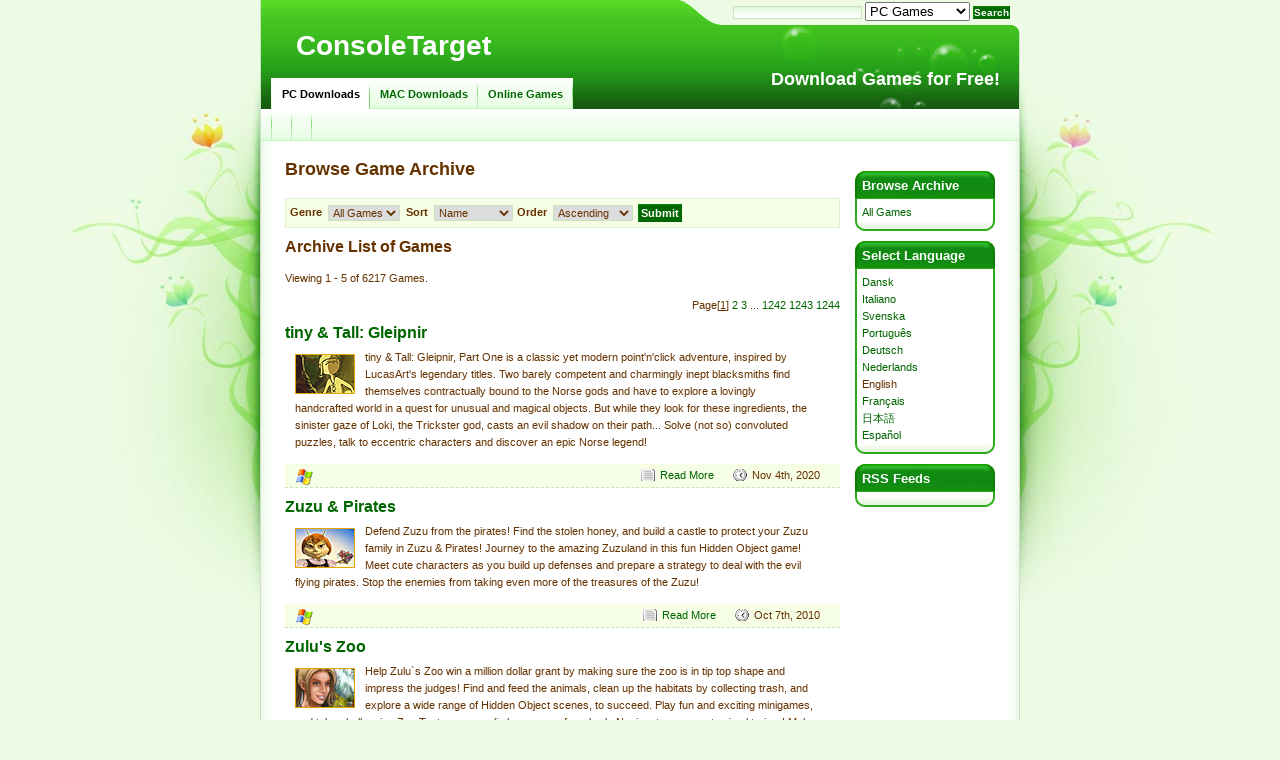

--- FILE ---
content_type: text/html; charset=UTF-8
request_url: https://consoletarget.com/browse-brain-name-24-0-5-en-pc.html
body_size: 3467
content:
<!DOCTYPE html PUBLIC "-//W3C//DTD XHTML 1.1//EN" "https://www.w3.org/TR/xhtml11/DTD/xhtml11.dtd">
<html xmlns="https://www.w3.org/1999/xhtml"  xml:lang="en"><head>
	<title>ConsoleTarget - Browse Game Archive</title>
	<meta http-equiv='content-type' content='text/html; charset=utf-8' />
	<meta http-equiv="content-language" content="en" />	<meta name="description" content="ConsoleBackup gives you access to many PC & Mac games which you can play for free! Browse Game Archive" />	<meta name="keywords" content="Free PC Games demo free to play Archive List of   Games" />	<meta name="copyright" content="© 2007 - 2018, ConsoleTarget" />
	<meta http-equiv="generator" content="Satellite Gamesite System" />
	<link rel="stylesheet" href="/templates/spring/style.css" type="text/css" /></head>
<body>
<div id="page" class="page_en">	<div id="header">
		<h1><a href="/">ConsoleTarget</a></h1>		<h2>Download Games for Free!</h2>		<div id="utility">
						<div>
<h4>Search All Games</h4>

<form id="searchFormMenu" method="post" action="/search.php">
<p>
<input id="search" class="textbox search" type="text" name="search" value="" />


 <select id="platform" name="platform">

<option value="pc" selected="selected">PC Games</option>
<option value="mac">MAC Games</option>
<option value="og">Online Games</option>
</select>

 <input id="searchButton" name="searchButton" class="button" type="submit" value="Search" />
</p></form>

</div>

		</div>
        <div id="mainnavigation">
            <ul><li class="sel"><a class="sel" href="/download-games.html" >PC Downloads</a></li><li><a href="/new-mac-download-games.html" >MAC Downloads</a></li><li><a href="/online-games.html" >Online Games</a></li></ul>
        </div>  		
		<div id="navigation">
			<ul><li><a href="/new-pc-download-games.html" ></a></li><li><a href="/top-pc-download-games.html" ></a></li></ul>
		</div>
	</div>
	<div id="content">
		<div id="main">
				<h2>Browse Game Archive</h2>
<form id="sortlist" method="get" action="browse.php">
<div><label for="genre">Genre</label>
 <select id="genre" class="textbox" name="genre">

<option value="all">All Games</option>
</select>

<label for="sort">Sort</label>
 <select id="sort" class="textbox" name="sort">

<option value="date">Date</option>
<option value="rank">Top Games</option>
<option value="name" selected="selected">Name</option>
</select>

<label for="order">Order</label>
 <select id="order" class="textbox" name="order">

<option value="asc">Ascending</option>
<option value="desc">Descending</option>
</select>


<input id="from" type="hidden" name="from" value="0" />

<input id="locale" type="hidden" name="locale" value="en" />

<input id="platform" type="hidden" name="platform" value="pc" />
 <input id="submit" name="submit" class="button" type="submit" value="Submit" />
</div></form>
 <h3>Archive List of <strong> </strong> Games</h3><p class="paginate">
Viewing  1 - 5 of 6217 Games. <div class="pagination" style="text-align:right">Page[<span style="text-decoration:underline">1</span>] <a href='/browse.php?genre=brain&amp;sort=name&amp;order=24&amp;view=5&amp;locale=en&amp;platform=pc&amp;from=5'>2</a> <a href='/browse.php?genre=brain&amp;sort=name&amp;order=24&amp;view=5&amp;locale=en&amp;platform=pc&amp;from=10'>3</a>  ... <a href='/browse.php?genre=brain&amp;sort=name&amp;order=24&amp;view=5&amp;locale=en&amp;platform=pc&amp;from=6205'>1242</a> <a href='/browse.php?genre=brain&amp;sort=name&amp;order=24&amp;view=5&amp;locale=en&amp;platform=pc&amp;from=6210'>1243</a> <a href='/browse.php?genre=brain&amp;sort=name&amp;order=24&amp;view=5&amp;locale=en&amp;platform=pc&amp;from=6215'>1244</a> </div>
</p>
<a name="en_tiny-tall-gleipnir"></a><h3><a href="game_43099_tiny-tall-gleipnir_en_pc.html">tiny & Tall: Gleipnir</a></h3><p class="post">
<a href="game_43099_tiny-tall-gleipnir_en_pc.html"><img src="https://games.bigfishgames.com/en_tiny-tall-gleipnir/tiny-tall-gleipnir_60x40.jpg" alt="" class="float-left" /></a>tiny & Tall: Gleipnir, Part One is a classic yet modern point'n'click adventure, inspired by LucasArt's legendary titles. 
Two barely competent and charmingly inept blacksmiths find themselves contractually bound to the Norse gods and have to explore a lovingly handcrafted world in a quest for unusual and magical objects. But while they look for these ingredients, the sinister gaze of Loki, the Trickster god, casts an evil shadow on their path...

Solve (not so) convoluted puzzles, talk to eccentric characters and discover an epic Norse legend!</p>
<p class="post-footer align-right">
	<span class="float-left"> <img src="/images/icons/icon_pc_sm.gif"  alt="pc game"  class="icon"  />  </span>		<a href="game_43099_tiny-tall-gleipnir_en_pc.html" class="readmore">Read More</a>		<span class="date">Nov 4th, 2020</span></p>
<a name="en_zuzu-pirates"></a><h3><a href="game_9354_zuzu-pirates_en_pc.html">Zuzu & Pirates</a></h3><p class="post">
<a href="game_9354_zuzu-pirates_en_pc.html"><img src="https://games.bigfishgames.com/en_zuzu-pirates/zuzu-pirates_60x40.jpg" alt="" class="float-left" /></a>Defend Zuzu from the pirates! Find the stolen honey, and build a castle to protect your Zuzu family in Zuzu & Pirates! Journey to the amazing Zuzuland in this fun Hidden Object game! Meet cute characters as you build up defenses and prepare a strategy to deal with the evil flying pirates. Stop the enemies from taking even more of the treasures of the Zuzu!</p>
<p class="post-footer align-right">
	<span class="float-left"> <img src="/images/icons/icon_pc_sm.gif"  alt="pc game"  class="icon"  />  </span>		<a href="game_9354_zuzu-pirates_en_pc.html" class="readmore">Read More</a>		<span class="date">Oct 7th, 2010</span></p>
<a name="en_zulus-zoo"></a><h3><a href="game_5834_zulus-zoo_en_pc.html">Zulu's Zoo</a></h3><p class="post">
<a href="game_5834_zulus-zoo_en_pc.html"><img src="https://games.bigfishgames.com/en_zulus-zoo/zulus-zoo_60x40.jpg" alt="" class="float-left" /></a>Help Zulu`s Zoo win a million dollar grant by making sure the zoo is in tip top shape and impress the judges! Find and feed the animals, clean up the habitats by collecting trash, and explore a wide range of Hidden Object scenes, to succeed. Play fun and exciting minigames, and take challenging Zoo Tests, as you climb your way from lowly Novice, to an expert animal trainer! Make Zulu`s Zoo the best!</p>
<p class="post-footer align-right">
	<span class="float-left"> <img src="/images/icons/icon_pc_sm.gif"  alt="pc game"  class="icon"  /> <img src="/images/icons/icon_mac_sm.gif"  alt="mac game"  class="icon"  /> </span>		<a href="game_5834_zulus-zoo_en_pc.html" class="readmore">Read More</a>		<span class="date">Jul 16th, 2009</span></p>
<a name="en_zooworld-odyssey"></a><h3><a href="game_41780_zooworld-odyssey_en_pc.html">Zooworld: Odyssey</a></h3><p class="post">
<a href="game_41780_zooworld-odyssey_en_pc.html"><img src="https://games.bigfishgames.com/en_zooworld-odyssey/zooworld-odyssey_60x40.jpg" alt="" class="float-left" /></a>Test your skills in zoo management! Kerry owns a network of zoos around the world, and your job is to help her develop her zoo empire while providing first-class customer service. Use the money you earn to hire staff, upgrade your zoo equipment and teach Kerry new skills! Help Kerry build her own network of zoos, travel the world and solve the mystery of grandfather's disappearance!</p>
<p class="post-footer align-right">
	<span class="float-left"> <img src="/images/icons/icon_pc_sm.gif"  alt="pc game"  class="icon"  /> <img src="/images/icons/icon_mac_sm.gif"  alt="mac game"  class="icon"  /> </span>		<a href="game_41780_zooworld-odyssey_en_pc.html" class="readmore">Read More</a>		<span class="date">Jan 8th, 2020</span></p>
<a name="en_zoom-book-the-temple-of-the-sun"></a><h3><a href="game_2053_zoom-book-the-temple-of-the-sun_en_pc.html">Zoom Book - The Temple of the Sun</a></h3><p class="post">
<a href="game_2053_zoom-book-the-temple-of-the-sun_en_pc.html"><img src="https://games.bigfishgames.com/en_zoom-book-the-temple-of-the-sun/zoom-book-the-temple-of-the-sun_60x40.jpg" alt="" class="float-left" /></a>When a mysterious package arrives at the local university, two of the most renowned anthropology professors join forces to discover hidden clues and solve mind-boggling riddles. Time travel with them to the great Mayan culture of South America in search of the magic relic, ZoomBook, but beware of the mysterious villain that follows your every move. Ancient Mayan adventure full of rich artwork, mind-boggling puzzles and a spellbinding, mystery-driven storyline full of suspense!</p>
<p class="post-footer align-right">
	<span class="float-left"> <img src="/images/icons/icon_pc_sm.gif"  alt="pc game"  class="icon"  />  </span>		<a href="game_2053_zoom-book-the-temple-of-the-sun_en_pc.html" class="readmore">Read More</a>		<span class="date">Aug 27th, 2007</span></p>
<p class="paginate">
<div class="pagination" style="text-align:right">Page[<span style="text-decoration:underline">1</span>] <a href='/browse.php?genre=brain&amp;sort=name&amp;order=24&amp;view=5&amp;locale=en&amp;platform=pc&amp;from=5'>2</a> <a href='/browse.php?genre=brain&amp;sort=name&amp;order=24&amp;view=5&amp;locale=en&amp;platform=pc&amp;from=10'>3</a>  ... <a href='/browse.php?genre=brain&amp;sort=name&amp;order=24&amp;view=5&amp;locale=en&amp;platform=pc&amp;from=6205'>1242</a> <a href='/browse.php?genre=brain&amp;sort=name&amp;order=24&amp;view=5&amp;locale=en&amp;platform=pc&amp;from=6210'>1243</a> <a href='/browse.php?genre=brain&amp;sort=name&amp;order=24&amp;view=5&amp;locale=en&amp;platform=pc&amp;from=6215'>1244</a> </div>
</p>
		</div>
		<div id="sidebar">
						<div class="sidebar">
<h4>Browse Archive</h4>
<div class="bottom"><div class="text"><ul><li class="browselink"><a href="/browse-all-68-desc-0-10-en-pc.html">All Games</a></li></ul></div></div>
</div>

<div class="sidebar">
<h4>Select Language</h4>
<div class="bottom"><div class="text"><ul><li><a href="/index.php?locale=da">Dansk</a></li><li><a href="/index.php?locale=it">Italiano</a></li><li><a href="/index.php?locale=sv">Svenska</a></li><li><a href="/index.php?locale=pt">Português</a></li><li><a href="/index.php?locale=de">Deutsch</a></li><li><a href="/index.php?locale=nl">Nederlands</a></li><li>English</li><li><a href="/index.php?locale=fr">Fran&ccedil;ais</a></li><li><a href="/index.php?locale=jp">日本語</a></li><li><a href="/index.php?locale=es">Espa&ntilde;ol</a></li></ul></div></div>
</div>

<div class="sidebar">
<h4>RSS Feeds</h4>
<div class="bottom"><div class="text"><ul></ul></div></div>
</div>

		</div>
		<div class="clearfix"></div>
	</div>
	<div id="footer">
		<div id="fcontent">
		</div>
		<div id ="copyright">
				&#169; 2007 - 2018, Big Fish Games, Inc.<br /><a href="https://www.bigfishgames.com/company/privacy.html">Privacy Policy</a>|<a href="https://www.bigfishgames.com/company/terms.html">Terms of Use</a>			<p>
            Powered by SGS v1.0            <br />
             Page was created in 0.3523690700531 seconds. |  Memory usage 540.492 KB			</p>
		</div>
	</div>
</div>
<script type="text/javascript" src="https://ajax.googleapis.com/ajax/libs/jquery/1.4.4/jquery.js"></script>
<script type="text/javascript" src="/corejs.php"></script><script defer src="https://static.cloudflareinsights.com/beacon.min.js/vcd15cbe7772f49c399c6a5babf22c1241717689176015" integrity="sha512-ZpsOmlRQV6y907TI0dKBHq9Md29nnaEIPlkf84rnaERnq6zvWvPUqr2ft8M1aS28oN72PdrCzSjY4U6VaAw1EQ==" data-cf-beacon='{"version":"2024.11.0","token":"29d0a544cfba4e1c8903e4283db96401","r":1,"server_timing":{"name":{"cfCacheStatus":true,"cfEdge":true,"cfExtPri":true,"cfL4":true,"cfOrigin":true,"cfSpeedBrain":true},"location_startswith":null}}' crossorigin="anonymous"></script>
</body>
</html>


--- FILE ---
content_type: text/css
request_url: https://consoletarget.com/templates/spring/style.css
body_size: 4415
content:
/* ###--------------------------------------------------------###
 * Spring Template
 *
 * Copyright (c) 2007 - 2011 Big Fish Games, Inc.
 *
 * This program is free software; you can redistribute it and/or
 * modify it under the terms of the GNU General Public License
 * as published by the Free Software Foundation; either version 2
 * of the License, or (at your option) any later version.
 *
 * This program is distributed in the hope that it will be useful,
 * but WITHOUT ANY WARRANTY; without even the implied warranty of
 * MERCHANTABILITY or FITNESS FOR A PARTICULAR PURPOSE.  See the
 * GNU General Public License for more details.
 *
 * You should have received a copy of the GNU General Public License
 * along with this program; if not, write to the Free Software
 * Foundation, Inc., 51 Franklin Street, Fifth Floor, Boston, MA  02110-1301, USA.
 *
 * @author William Moffett <william.moffett@bigfishgames.com>
 * @author Narisa Spaulding <narisa.spaulding@bigfishgames.com> on 5/23/2007
 * @version 1.0
 * @package PNP Tools
 * @subpackage SGS
 *
 * @modified 01/06/2008 william
 * @copyright Copyright (c) 2007 - 2011 Big Fish Games, Inc.
 * @license http://creativecommons.org/licenses/GPL/2.0/ Creative Commons GNU GPL
 */


/* base elements */
*{
	margin:0px;
	padding:0px;
}

body{
	margin:0px;
	padding:0px;
	font: normal .70em/1.6em Arial, Helvetica, sans-serif;
	color: #663300;
	text-align:center;
	background:#edfbe4 url(images/SGS_theme_spring.jpg) no-repeat fixed center top;

}

a{ text-decoration:none; color: #006600;}
a:hover{ text-decoration:underline; color: #008800;}

h1,h2,h3,h4,h5{
 	font-family: Helvetica, Arial, Tahoma, sans-serif;
 	font: normal 1.8em;
	color: #663300;
}

h1{ font-size: 1.8em;}
h2{ font-weight: bold; font-size: 1.6em;}
h3{ font-size: 1.4em;}
h4{ font-weight: bold; font-size: 1.3em;}
h5{ font-size: 1em;}

p{}

ul { margin:0; padding:0; list-style-type:none; }

td{
	vertical-align:top;
}

/* images */
img{ border-color: #f1d9c2;}

img.no-border {
	border: none;
}

img.float-right {
  margin: 5px 0px 5px 10px;
}

img.float-left {
  margin: 5px 10px 5px 0px;
}

/* object code  - added by william */
object{
	padding: 5px;
}

object.no-border {
	border: none;
}

object.float-right {
  margin: 5px 0px 5px 15px;
}

object.float-left {
  margin: 5px 15px 5px 0px;
}

/* form elements */
form {
	margin: 0px;
	padding: 0px;
	border: 1px solid #ddf0d4;
	background: #f7fee6;
}

label {
	display:block;
	font-weight:bold;
	margin:5px;
	padding: 2px;
}

input {
	margin:0px 5px 0px 5px;
	padding: 2px;
	border:1px solid #c9e3be;
	font: normal 1em Arial, Helvetica, Verdana, Tahoma, 'Trebuchet MS', Sans-serif;
	color: #663300;
	background: #ffffff url(images/textbox.gif) top left repeat-x;

}

input:hover {
	border:1px solid #006600;
	background: #ffffff url(images/textbox_hover.gif) top left repeat-x;
}

textarea {
	width: 280px;
	margin:0px 5px 5px 5px;
	padding: 2px;
	border:1px solid #c9e3be;
	font: normal 1em Arial, Helvetica, Verdana, 'Trebuchet MS', Tahoma, sans-serif;
	height:100px;
	display:block;
	color: #666666;
	background: #ffffff url(images/textbox.gif) top left repeat-x;
}

textarea:hover{
	border:1px solid #ddf0d4;
	background: #ffffff url(images/textbox_hover.gif) top left repeat-x;
}

/* helper classes */
.clear { clear: both; }
.clear-both{ clear:both; }
.clear-left{
	clear:left;
}

.clear-right{
	clear:right;
}

.clearfix{
	display:block;
	clear:both;
	height:1px;
}

.float-left  { float: left; }
.float-right { float: right; }
.align-left  {	text-align: left; }
.align-right {	text-align: right; }
.align-center{ text-align:center; }

.textbox{
	border:1px solid #c9e3be;
	font: normal 1em Arial, Helvetica, Verdana, sans-serif;
	color:#663300;
}

.textbox:hover{
	border:1px solid #006600;
}

/* page layout */

#page{
	margin:0px auto;
	padding:0px;
	width:760px;
	text-align:left;
	background:transparent url(images/layout_tile.gif) top left repeat-y;
}

#header{
	position:relative;
	margin:0px;
	padding:0px;
	width:758px;
	height:141px;
	background: transparent url(images/header.gif) top left repeat-x;
	border-right: 1px solid #c9e3be;
	border-left:1px solid #c9e3be;
}

#content{
	margin:0px;
	padding:0px 0px 14px 0px;
	background: transparent url(images/layout_bottom.gif) bottom left no-repeat;
}

/* content elements */

#main{
	margin:0px;
	padding:20px 0px 0px 10px;
	width:570px;
	float:left;
	text-align:left;
}

/**
 * fullscreen layout used for the play.php for online games.
 */
#main_wide{
	margin:0px;
	padding:0px 0px 0px 0px;
	width:760px;
	float:left;
	text-align:left;
}

#sidebar{
	margin:0px 10px 0px 10px;
	padding:20px 0px 0px 0px;
	width:155px;
	float:right;
	text-align:left;
}

#footer{
	margin:0px;
	padding:34px 0px 0px 0px;
	width:760px;
	clear:both;
	background:#edfbe4 url(images/layout_top.gif) left 20px no-repeat;
	text-align:center;
}

#fcontent{
	margin:0px;
	padding:0px 0px 8px 0px;
	background:transparent url(images/layout_tile.gif) top left repeat-y;

}

#copyright{
	background:#d9d9d9;
}

/* header elements */

#header h1, #header h2{
	position:absolute;
	color:#ffffff;
}

#header h1{
	top:30px;
	left:35px;
 	font: bold 2.5em Arial, Helvetica, Verdana, Tahoma, Arial, Helvetica, sans-serif;
 	z-index:101;
}

#header h1 a,#header h1 a:hover{
	color:#ffffff;
	text-decoration:none;
	background:transparent;
	outline:none;
}

#header h2 {
	top:0px;
	right:-1px;
	padding-right:20px;
	width:750px;
	height:109px;
	line-height:159px;
	vertical-align:bottom;
	text-align:right;
	background: transparent url(images/bubbles.gif) top right no-repeat;
}

#utility{
	position:absolute;
	top:0px;
	right:-1px;
	display:inline;
	margin:0px;
	padding:0px 0px 0px 44px;
	height:25px;
	background: transparent url(images/utility.gif) top left no-repeat;
	z-index:100;
	font-size:0.9em;
}

#utility h4{
	display:none;
}

#utility p{
	margin:0px;
	padding:0px 10px 0px 10px;
	height:25px;
	float:left;
	line-height:25px;
	background-color:#edfbe4;
}

#utility form{
	margin:0px;
	padding:0px;
	border:none;
}

#utility input{
	margin:0px;
	padding:0px;
}

#utility input.button{
	margin-top:2px;
}


#mainnavigation{
    display:block;
    position:absolute;
    top:78px;
    left:0px;
    margin:0px 0px 0px 10px;
    padding:0px 0px 0px 1px;
    width:auto;
    height:32px;
    background: transparent url(images/header.gif) bottom left repeat-x;
}


#mainnavigation ul{
    margin:0px;
    padding:0px;
    height:32px;
}

#mainnavigation ul li{
    margin:0px;
    padding:0px 0px 0px 0px;
    list-style-type:none;
    line-height:32px;
    float:left;
    background:transparent;
}

#mainnavigation ul li a{
    display:block;
    margin:0px;
    padding:0px 10px 0px 10px;
    height:31px;
    line-height:32px;
    font-weight:bold;
    background:transparent url(images/divider.gif) top right no-repeat;
    float:left;
}

#mainnavigation ul li a:hover{
    background:#ffffff url(images/divider_sel.gif) top right no-repeat;
    height:30px;
    line-height:32px;
    /*border-bottom:1px solid #8dbde3;*/
}

#mainnavigation ul li a.sel{
    color:#000000;
    height:31px;
    background:#ffffff url(images/divider_sel.gif) top right no-repeat;
    
}

#mainnavigation ul li a.sel:hover{
    height:30px;
    line-height:32px;
    /*border-bottom:none;*/
}
/** example font size adjust for some languages 
.page_jp #header #mainnavigation ul li a{
    font-size:10px;
}

*/


#navigation{
	display:block;
	position:absolute;
	top:109px;
	left:0px;
	margin:0px 0px 0px 10px;
	padding:0px 0px 0px 1px;
	width:748px;
	height:32px;
	background: transparent url(images/divider.gif) top left no-repeat;
}

#navigation ul{
	margin:0px;
	padding:0px;
	height:32px;
}

#navigation ul li{
	margin:0px;
	padding:0px 0px 0px 0px;
	list-style-type:none;
	line-height:32px;
	float:left;
	background:transparent;
}

#navigation ul li a{
	display:block;
	margin:0px;
	padding:0px 10px 0px 10px;
	height:32px;
	line-height:32px;
	font-weight:bold;
	background:transparent url(images/divider.gif) top right no-repeat;
	float:left;
}

#navigation ul li a:hover{
	background:#ffffff url(images/divider_sel.gif) top right no-repeat;
	height:31px;
	line-height:32px;
	border-bottom:1px solid #c9e3be;
}

#navigation ul li a.sel{
	color:#c9e3be;
	background:#ffffff url(images/divider_sel.gif) top right no-repeat;
}

#navigation ul li a.sel:hover{
	height:32px;
	line-height:32px;
	border-bottom:none;
}
/** font size adjust for some languages */
.page_sv #header #navigation ul li a,
.page_pt #header #navigation ul li a,
.page_jp #header #navigation ul li a{
	font-size:10px;
}
/* BUTTON STYLES */

/* input button */

input.button{
	width:auto;
	margin:5px;
	padding:2px;
	font: bold 1em/1.1em Arial, Helvetica, Verdana, Tahoma, 'Trebuchet MS', sans-serif;
	color: #ffffff;
	border:1px solid #008800;
	border-right:1px solid #006600;
	border-bottom:1px solid #006600;
	background: #006600;
	cursor:pointer;
}

input:hover.button{
	color:#ffffff;
	border:1px solid #99cc33;
	border-right:1px solid #008800;
	border-bottom:1px solid #008800;
	background: #99cc33;
}

/* anchor buttons */
a.btn, span.btn{
	margin:10px 0px 0px 0px;
    padding: 0px 20px 0px 0px;
    position: relative;
    float: left;
    font-weight: bold;
    color: #ffffff;
    background: transparent url(images/btn_right.gif) top right no-repeat;
    text-decoration:none;
}

a.btn:hover, span.btn:hover{
    background-position: right bottom;
    text-decoration:none;
    cursor:pointer;
}

a.btn span,span.btn span {
    display: inline;
    position: relative;
    float: left;
    background-position: top left;
    background-repeat: no-repeat;
    font-weight: bold;
    color: #ffffff;
}

a.btn span, span.btn span{
    height: 25px;
    font-size: 11px;
    line-height: 14px;
    padding: 9px 0px 0px 40px;
    background-image: url(images/btn_arrow.gif);
}

a.btn_download span{
    background-image: url(images/btn_download.gif);
}

a.btn_cart span{
    background-image: url(images/btn_cart.gif);
}

a.btn:hover span{
    background-position: left bottom;
}

a#btnmac {
	background-image:url(../../images/os/btn_available4mac.gif);
}

a#btnpc {
	background-image:url(../../images/os/btn_available4pc.gif);
}

a#btnmac, a#btnpc{
	height:34px;
	margin:10px 0pt 0pt;
	padding:0pt;
	text-indent:-30000px;
	width:90px;
}

/* content headers */

/* main */
#main h2{
	padding: 0 0 5px 0;
	margin: 0 15px 15px 15px;
}

#main h3{
	padding: 10px 0 5px 0;
	margin: 0 15px 0px 15px;
	color:#663300;
	font-weight:bold;
}

/* FEATURE BOX The round borders that display around the feature image */
div.feature_tile{
	margin:0px 0px 0px 10px;
	padding:0px;
	width:210px;
	height:100%;
	background:#ffffff url(images/feature_tile.gif) top left repeat-y;
	float:left;
}

div.feature_top{
	margin:0px;
	padding:10px 0px 0px 0px;
	width:210px;
	height:100%;
	background:transparent url(images/feature_top.gif) top left no-repeat;
}

div.feature_top h3{
	margin:0px;
	padding:0px;
	text-align:center;
	width:195px;
}

div.feature_bottom{
	margin:0px;
	padding:5px 0px 10px 0px;
	width:210px;
	height:100%;
	background:transparent url(images/feature_bottom.gif) bottom left no-repeat;
}


/* MAIN CONTENT STYLES */

/* main_index styles */
#feature{
	margin-left:5px;
}

.fgame{
	margin:0px 0px 0px 8px;
	padding:0px;
	width:180px;
	text-align:center;
	list-position:inside;
	line-height:1.2em;
}

.fgame li{
	margin:0px auto;
	width:180px;
}

.game{
	margin:0px 0px 0px 10px;
	padding:0px;
	width:100px;
	float:left;
	list-position:inside;
	line-height:1.2em;
	overflow:hidden;
}

.fgame a, .game a{
	font-weight:bold;
}

.game span{/* used for numbers or date */
	font-weight:bold;
	line-height:1.4em;
	color: #996600;
}

#feature h3{
	margin:0px;
	padding:10px 0px 0px 0px;
	font-size:1.3em;
	font-weight:bold;
	color: #663300;
}

#feature h4{
	margin:0px;
	padding:0px 0px 10px 0px;
	font-size:1em;
	font-weight:bold;
	color: #996600;
}

/* genrelist found on index.php*/

h3.genrecaption{
	margin:0px;
	padding:20px 30px;
	text-align:left;
    font-size: 16px;
    font-weight: bold;
}

h3.genrecaption strong{
		color: #996600;
}

h3.genrecaption span{
	color: #996600;
	font-size:10px;
}

.listcontainer{
	width:560px;
	margin:15px 0px 15px 10px;
	padding:0px;
	background:transparent url(images/listcontainer.gif) top left repeat-y;
}

.list{
	margin:0px;
	padding:0px 0px 0px 0px;
	width:255px;
	float:left;
}

.list a{
	display:block;
	font-weight:bold;
	font-size: 0.94em;
	line-height:1.8em;
	width:245px;
}

/* BULLETS */
.bullets{
	margin:10px 0px 10px 10px;
	padding:0px;
}

.bullets li{
	margin:0px 10px;
	padding:0px 0px 0px 15px;
	background:transparent url(../../images/bullets/bullet_green.gif) center left no-repeat;
}

/* main_gameinfo  styles*/

#gameinfo h3 br{
    clear:both;
}

#gameinfo h3 span,
#gameinfo h3 img{
  margin-left:4px;	
  float:left; 
}

#gameinfo .btn_video{
	margin: 10px 0 10px 95px;

}

/**
 * Download button
 */
#gameinfo .btn_download{
	margin:10px 0px 0px 10px;
}
/**
 * Locale postion download button
 */
.page_da #gameinfo .btn_download{
    margin:10px 0px 0px 60px;
}

.page_de #gameinfo .btn_download{
    margin:10px 0px 0px 40px;
}

.page_en #gameinfo .btn_download{
    margin:10px 0px 0px 47px;
}

.page_es #gameinfo .btn_download{
    margin:10px 0px 0px 50px;
}

.page_fr #gameinfo .btn_download{
    margin:10px 0px 0px 45px;
}

.page_it #gameinfo .btn_download{
    margin:10px 0px 0px 60px;
}

/* jp should be ja... we will change this in the future */
.page_jp #gameinfo .btn_download{
    margin:10px 0px 0px 40px;
}

.page_nl #gameinfo .btn_download{
    margin:10px 0px 0px 40px;
}

.page_pt #gameinfo .btn_download{
    margin:10px 0px 0px 54px;
}

.page_sv #gameinfo .btn_download{
    margin:10px 0px 0px 50px;
}

/**
 * Cart button
 */
#gameinfo .btn_cart{
	margin:10px 0px 0px 10px;
}
/**
 * Locale postion cart button
 */
 
.page_da #gameinfo .btn_cart{
    margin:10px 0px 0px 52px;
}

.page_de #gameinfo .btn_cart{
    margin:10px 0px 0px 40px;
}

.page_en #gameinfo .btn_cart{
    margin:10px 0px 0px 48px;
}

.page_es #gameinfo .btn_cart{
    margin:10px 0px 0px 40px;
}
.page_fr #gameinfo .btn_cart{
    margin:10px 0px 0px 26px;
}

.page_it #gameinfo .btn_cart{
    margin:10px 0px 0px 52px;
}

.page_jp #gameinfo .btn_cart{
    margin:10px 0px 0px 60px;
}

.page_pt #gameinfo .btn_cart{
    margin:10px 0px 0px 54px;
}

.page_nl #gameinfo .btn_cart{
    margin:10px 0px 0px 46px;
}

.page_sv #gameinfo .btn_cart{
    margin:10px 0px 0px 56px;
}
/**
 * Play button
 */
#gameinfo .btn_play{
	margin: 10px 0px 0px 10px;
}
/**
 * Locale postion play button
 */
.page_da #gameinfo .btn_play{
    margin: 10px 0px 0px 50px;
}


.page_de #gameinfo .btn_play{
    margin: 10px 0px 0px 40px;
}

.page_en #gameinfo .btn_play{
    margin: 10px 0px 0px 48px;
}

.page_es #gameinfo .btn_play{
    margin: 10px 0px 0px 48px;
}

.page_fr #gameinfo .btn_play{
    margin: 10px 0px 0px 32px;
}

.page_it #gameinfo .btn_play{
    margin: 10px 0px 0px 50px;
}

.page_jp #gameinfo .btn_play{
    margin: 10px 0px 0px 36px;
}

.page_nl #gameinfo .btn_play{
    margin: 10px 0px 0px 48px;
}

.page_pt #gameinfo .btn_play{
    margin: 10px 0px 0px 38px;
}

.page_sv #gameinfo .btn_play{
    margin: 10px 0px 0px 52px;
}
/* SORT LIST  browse.php */

#sortlist label, #sortlist select{
	float:left;
	line-height:1em;
	margin-top:6px;
}

#sortlist label{
	margin-left:2px;
	margin-right:2px;
}

#sort{
	margin-left:2px;
}

#order{
	margin-left:2px;
}

#genre{
	margin-left:2px;
	margin-right:2px;
}

/* box classes */

.post{
	padding: 3px 10px;
	margin: 0px 15px 10px 5px;
	clear:both;

}

.post-footer {
	border-bottom: 1px dashed #c9e3be;
	font-size: 95%;
	background: #f7fee6;
	padding: 3px 10px;
	/* margin: 20px 0px 10px 15px; */
	clear:both;
}

.post-footer .date {
	background: url('images/clock.gif') no-repeat left center;
	padding-left: 20px; margin: 0 10px 0 5px;
}

.post-footer .comments {
	background: url('images/comment.gif') no-repeat left center;
	padding-left: 20px; margin: 0 10px 0 5px;
}

.post-footer .readmore {

	background: url('images/page.gif') no-repeat left center;
	padding-left: 20px; margin: 0 10px 0 5px;
}

.paginate{
	padding:10px 0px;
	margin-left:15px;
}

.comment{
	margin: 0px 25px 0px 25px;
}

/* Request view */
iframe#requestframe{
	margin:0px auto;
	width:500px;
	height:350px;
}

#requestBack{
	margin:0px 0px 0px 235px;
}

/* MAIN */

#main h4, #main form, #main .text, #main p, #main .post-footer{
	margin-left:15px;
}

#main .text p, #CommentForm p{
	margin-left:0px;
}

/* SIDE BAR */

.sidebar{
	margin:10px 0px 0px 0px;
	padding:0px;
	width:140px;
}

.sidebar h4{
	padding:7px 7px 4px 7px;
	width:126px;
	border-bottom:1px solid #28a918;
	line-height:16px;
	font-size:1.2em;
	background:#2fc107 url(images/h4_sidebar.gif) top left no-repeat;
	text-align:left;
	color:#fff;
}

.sidebar .text{
	padding:5px 5px 0px 5px;
	text-align:left;
	font-size:1em;
	font-weight:normal;
	border:2px solid #28a918;
	border-top:0px;
	border-bottom:0px;
}

.sidebar .bottom{
	padding:0px 0px 10px 0px;
	width:140px;
	background:transparent url(images/sidebar_bottom.gif) bottom left no-repeat;
}

/* ### LOGINMENU ### */
#LoginForm{
	margin:0px;
	padding:0px;
	border:none;
	background-color:#ffffff;
}
#LoginForm .textbox{
	width:110px;
}

.success{
	margin:0px;
	padding:5px 5px 5px 28px;
	border:1px solid #009900;
	background:#ddffdd url(../../images/icons/icon_check.gif) 5px 5px no-repeat;
}
.error{
	margin:0px;
	padding:5px 5px 5px 28px;
	border:1px solid #fbf1a3;
	background: #fdf8d2 url(../../images/icons/icon_error.gif) 5px 5px no-repeat;
}

.sgspopup{
    padding:8px;
    background-color:#ffffff;
    border:1px solid #c9e3be;
}   

.sgspopup img{
    border:1px solid #c9e3be;

}

.sgspopup span.close{
    background-image: url("http://static.flowplayer.org/tools/img/overlay/close.png");
    position: absolute;
    right: -15px;
    top: -15px;
    cursor: pointer;
    height: 35px;
    width: 35px;
    border:none;
}


#Module_GamePlayButton{
    height:350px;
    margin:20px 0px 12px 0px;
    color:#008800;
    text-align:center;
    background-position: 50% 50%; 
    background-repeat:no-repeat; 
}

#Module_GamePlayButton > span{
    margin-left:8px;
    clear:both;
   
} 

/** Module_GameContainer */

#Module_GameContainerWrapper{
    position:relative;
    padding:0px 0px 14px 0px;
    display:none;
    clear:both;

}

#Module_GameContainer{
    position:relative;
    display:none;
    padding:10px 10px 10px 10px;
    text-align:center;
    -moz-border-radius:12px;
    -webkit-border-radius:12px;
    -webkit-box-shadow:
    rgba(0,0,0,0.5)
    0px 0px 4px;
    moz-box-shadow:
    rgba(0,0,0,0.5)
    0px 0px 4px; 
 
 
}

iframe#Module_GameContainerIframe{
    position:absolute;
    top:5px;
    left:5px;
    frameborder:0;
    border:0;
    margin:0px auto;
    padding:0;
    background:transparent;
    background:#000000;
}

--- FILE ---
content_type: text/javascript;charset=UTF-8
request_url: https://consoletarget.com/corejs.php
body_size: 3761
content:

   
var $config = {
        'playcount_url' : 'https://www.bigfishgames.com/ajax.php?ol_playcount={gameid}&callback=jsonp420542509109&channel=affiliates&identifier=afa111902f5c&afcode=afa111902f5c'
    };
    

/**
 * @deprecated
 */
function open_window(url,name,wth,hgt,display)
{

	return false;

}
/**
 * @deprecated
 */
function FitPic()
{
	return false;
}

function Generateobj($src, $flashvars, $width, $height, $alt){

	var width = ' width="'+ $width +'"';
	var height = ' height="'+ $height +'"';
	var alt = (typeof $alt !='undefined') ? '<img src="'+ $alt +'" width="'+ $width +'" height="'+ $height +'" alt="" />' : '';

  	var str = '';
 	str += '<!--[if IE]>\n';
	str += '<object classid="clsid:d27cdb6e-ae6d-11cf-96b8-444553540000" codebase="http://download.macromedia.com/pub/shockwave/cabs/flash/swflash.cab#version=7,0,19,0" '+ width + height +'>\n';
	str += '<param name="movie" value="'+ $src +'" />\n';
	str += '<param name="flashvars" value="'+ $flashvars +'" />\n';
	str += '<param name="allowscriptaccess" value="always" />\n';
	str += '<param name="quality" value="best" />\n';
	str += '<param name="wmode" value="transparent" />\n';
	str += alt +'\n';
	str += '</object>\n';
	str += '<![endif]-->\n';
	str += '<!--[if !IE]> <-->\n';
	
	
	str += '<object type="application/x-shockwave-flash" data="'+ $src +'" '+ width + height + '>\n';
	str += '<param name="flashvars" value="'+ $flashvars +'" />\n';
	str += '<param name="allowscriptaccess" value="always" />\n';
	str += '<param name="quality" value="best" />\n';
	str += '<param name="wmode" value="transparent" />\n';
	str += alt +'\n';
	str += '</object>\n';
	str += '<!--> <![endif]-->\n';
	
	return str;
}


$(document).ready(function(){

/******************************************************************************************************************
 * @name: bPopup
 * @type: jQuery
 * @author: Bjoern Klinggaard (http://dinbror.dk/bpopup)
 * @version: 0.4.1
 * @requires jQuery 1.3
 *
 * DEFAULT VALUES:
 * amsl(Above Mean Sea Level): 150px // Vertical distance from the middle of the window, + = above, - = under
 * appendTo: 'body' // Which element the popup should append to (append to 'form' when ASP.net)
 * closeClass: 'bClose' // Class to bind the close event to
 * content: 'ajax' // [iframe, ajax, xlink] COMING SOON
 * contentContainer: null //if null, contentContainer == $(this)
 * escClose: true // Close on esc
 * fadeSpeed: 250 // Animation speed on fadeIn/out
 * follow: true // Should the popup follow the screen on scroll/resize? 
 * followSpeed: 500 // Animation speed for the popup on scroll/resize
 * loadUrl: null // External page or selection to load in popup
 * modal: true // Modal overlay
 * modalClose: true // Shold popup close on click on modal overlay?
 * modalColor: #000 // Modal overlay color
 * opacity: 0.7 // Transparency, from 0.1 to 1.0 (filled)
 * scrollBar: true // Scrollbars visible
 * vStart: null // Vertical start position for popup
 * zIndex: 9999 // Popup z-index, modal overlay = popup z-index - 1
 *
 * TODO: REFACTOR CODE!!!
 *******************************************************************************************************************/ 
;(function($) {
  $.fn.bPopup = function(options, callback) {
    if($.isFunction(options)) {
        callback = options;
        options = null;
    }
    o = $.extend({}, $.fn.bPopup.defaults, options); 
    //HIDE SCROLLBAR?  
    if(!o.scrollBar)
        $('html').css('overflow', 'hidden');


    var $selector = $(this),
        $modal = $('<div id="bModal"></div>'),
        d = $(document),
        w = $(window),
        cp = getCenterPosition($selector, o.amsl),
        vPos = cp[0],
        hPos = cp[1],
        isIE6 = $.browser.msie && parseInt($.browser.version) == 6 && typeof window['XMLHttpRequest'] != 'object'; // browser sniffing is bad
     
    //PUBLIC FUNCTION - call it: $(element).bPopup().close();
    this.close = function() {
        o = $selector.data('bPopup');
        close();
    }
        
    return this.each(function() { 
          if($selector.data('bPopup'))return; //POPUP already exists?
          // MODAL OVERLAY
          if(o.modal) {
             $modal
                .css(getModalStyle())
                .appendTo(o.appendTo)   
                .animate({'opacity': o.opacity}, o.fadeSpeed);
          }   
          $selector.data('bPopup', o);
          // CREATE POPUP  
          create();
    }); 
    
    ////////////////////////////////////////////////////////////////////////////////////////////////////////////
    // HELP FUNCTIONS - PRIVATE
    ////////////////////////////////////////////////////////////////////////////////////////////////////////////
    function create() {
        var hasInputField = $('input[type=text]', $selector).length != 0;
        var t = o.vStart != null ? o.vStart : d.scrollTop() + vPos;
        $selector
            .css( {'left': d.scrollLeft() + hPos, 'position': 'absolute', 'top': t, 'z-index': o.zIndex } )
            .appendTo(o.appendTo)
            .hide(function(){
                if(hasInputField) {
                    // Resets input fields
                    $selector.each(function() {
                        $selector.find('input[type=text]').val('');    
                    });
                } 
                if(o.loadUrl != null) 
                    createContent();                         
            })
            .fadeIn(o.fadeSpeed, function(){
                if(hasInputField) {
                    $selector.find('input[type=text]:first').focus();
                } 
                // Triggering the callback if set    
                $.isFunction(callback) && callback();          
            }); 
        //BIND EVENTS
        bindEvents(); 
    }
    function close() { 
        if(o.modal) {
            $('#bModal')   
                .fadeOut(o.fadeSpeed, function(){
                    $('#bModal').remove();
                });  
        }
        $selector.fadeOut(o.fadeSpeed, function(){
            if(o.loadUrl != null && o.content != 'xlink') {
                o.contentContainer.empty();
            }
        });  
        unbindEvents();
        return false;
    }
    function getModalStyle() {
        if(isIE6) {
            var dd = getDocumentDimensions();
            return {'background-color': o.modalColor,'height': dd[0], 'left': getDistanceToBodyFromLeft(), 'opacity': 0, 'position': 'absolute', 'top': 0, 'width': dd[1], 'z-index': o.zIndex - 1};
        }
        else
            return {'background-color': o.modalColor,'height': '100%', 'left': 0, 'opacity': 0, 'position': 'fixed', 'top': 0, 'width': '100%', 'z-index': o.zIndex - 1};     
    }
    function createContent() {
        o.contentContainer = o.contentContainer == null ? $selector : $(o.contentContainer);
        switch(o.content){
            case('ajax'):
                o.contentContainer.load(o.loadUrl); 
                break;
            case('iframe'):               
                $('<iframe width="100%" height="100%"></iframe>').attr('src',o.loadUrl).appendTo(o.contentContainer);
                break;
            case('xlink'):
                //Better implementation coming soon!
                $('a#bContinue').attr({'href': o.loadUrl});
                $('a#bContinue .btnLink').text($('a.xlink').attr('title'))
                break;
        }
    }
    function bindEvents() {
       $('.' + o.closeClass).live('click', close);
       if(o.modalClose) {
            $('#bModal').live('click', close).css('cursor','pointer');
       }
       if(o.follow) {
           w.bind('scroll.bPopup', function() { 
                $selector
                   .stop()
                   .animate({'left': d.scrollLeft() + hPos, 'top': d.scrollTop() + vPos }, o.followSpeed);
           })
           .bind('resize.bPopup', function() {
                // MODAL OVERLAY IE6
                if(o.modal && isIE6) {
                    var dd = getDocumentDimensions(); 
                    $modal
                        .css({ 'height': dd[0], 'width': dd[1], 'left': getDistanceToBodyFromLeft() });
                }
                // POPUP
                var pos = getCenterPosition($selector, o.amsl);
                vPos = pos[0];
                hPos = pos[1];
                $selector
                    .stop()
                    .animate({'left': d.scrollLeft() + hPos, 'top': d.scrollTop() + vPos }, o.followSpeed);               
           });
       } 
       if(o.escClose) {
           d.bind('keydown.bPopup', function(e) {
                if(e.which == 27) {  //escape
                    close();
                }
           });  
       }   
    }
    function unbindEvents() {
        if(!o.scrollBar)  {
            $('html').css('overflow', 'auto');
        }
        $('.' + o.closeClass).die('click');
        $('#bModal').die('click');
        d.unbind('keydown.bPopup');
        w.unbind('.bPopup');
        $selector.data('bPopup', null);
    }
    function getDocumentDimensions() {
        return [d.height(), d.width()];
    }	
    function getDistanceToBodyFromLeft() {
        return (w.width() < $('body').width()) ? 0 : ($('body').width() - w.width()) / 2;
    }
    
    function getCenterPosition(s, a) {
        var vertical = ((w.height() - s.outerHeight(true)) / 2) - a;
        var horizontal = ((w.width() - s.outerWidth(true)) / 2) + getDistanceToBodyFromLeft(); 
        return [vertical < 20 ? 20 : vertical, horizontal];
    } 
  };
  $.fn.bPopup.defaults = {
        amsl: 150, 
        appendTo: 'body',
        closeClass: 'bClose',
        content: 'ajax',
        contentContainer: null,
        escClose: true,
        fadeSpeed: 250,
        follow: true,
        followSpeed: 500,
        loadUrl: null,
        modal: true,
        modalClose: true,
        modalColor: '#000',
        opacity: 0.7,
        scrollBar: true,
        vStart: null,
        zIndex: 9999
  };
})(jQuery);
    /************************************************************************
     * @end: bPopup
     ************************************************************************/

	/**
	 * Use to test for the existance of an object.
	 *
	 * $("#Module_GamePlayButton").exists();
	 * 
	 * returns bool
	 */
    jQuery.fn.exists = function(){
        return this.length > 0 ? true : false;
    }

	$(".flash").each(
		function()
		{

			var data = $(this).attr('data');
			
			
			data = eval('(' + data + ')');
		    var flash = Generateobj(data.src,data.flashvars,data.width,data.height,data.alt);
			$(flash).insertBefore($(this));
			

		}
	);

    $("#Module_GamePlayButton").click(function(){
                       
            var gameData = $("#Module_GamePlayButton").attr('data');
            var gameid =    $("#Module_GamePlayButton").attr('gameid');
       
            var $playcount = $('<iframe></iframe>').appendTo('body');
            
            $playcount.css('display','none').attr('src',$config.playcount_url.replace('\{gameid\}', gameid));
            
            $(this).fadeOut();
                        
            $("#Module_GameContainerWrapper").show('slow',
                function(){
                    $("#Module_GameContainer").fadeIn('slow',
                      function(){
                            $('html, body').animate({scrollTop:200}, 'slow');
                        }
                    
                    );
                }
            );
            
    });

	if($("#Module_GamePlayButton").exists()){
		setTimeout('$("#Module_GamePlayButton").trigger("click")', 1500);
	}

	var $popWindow = $('<div />').attr('width','640').attr('height','480').attr('class','sgspopup').appendTo('body').hide();

	function SGSpopup(data)
	{
		$('.sgspopup').html(data);
		
		$('<span />').attr('class','close').appendTo('.sgspopup');

		$('.sgspopup').bPopup({opacity:0.8,'closeClass':'close'},
      		function(){
      			$('.sgspopup').show();
      		}
      	);	
	}


   $('.screenshots > a').bind('click', function(e){
		e.preventDefault();
		
		
		var $screenshot = $('<img />').attr('width','640').attr('height','480').attr('src',$(this).attr('href'));
		
		SGSpopup($screenshot);

   });
     
   $('.btn_video').bind('click', function(e){
   
   		e.preventDefault();

   		var $flashvars = 'videoinfo='+ $(this).attr('href');
      	var $flash = Generateobj('videoshell.swf',$flashvars,'600','480','','');
      	
      	SGSpopup($flash);
        		
   });      
   
});